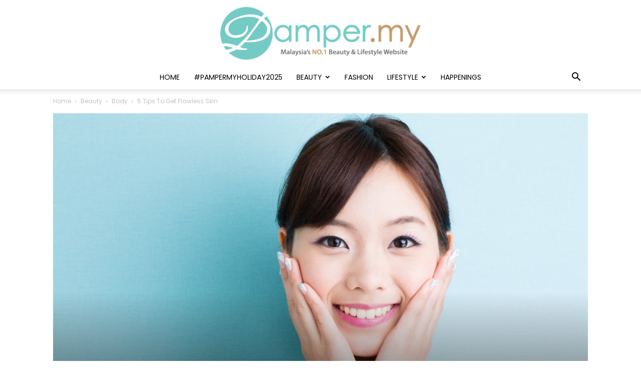

--- FILE ---
content_type: text/html; charset=utf-8
request_url: https://www.google.com/recaptcha/api2/aframe
body_size: 266
content:
<!DOCTYPE HTML><html><head><meta http-equiv="content-type" content="text/html; charset=UTF-8"></head><body><script nonce="u2YN3O5cxBoPeue5qGiOrQ">/** Anti-fraud and anti-abuse applications only. See google.com/recaptcha */ try{var clients={'sodar':'https://pagead2.googlesyndication.com/pagead/sodar?'};window.addEventListener("message",function(a){try{if(a.source===window.parent){var b=JSON.parse(a.data);var c=clients[b['id']];if(c){var d=document.createElement('img');d.src=c+b['params']+'&rc='+(localStorage.getItem("rc::a")?sessionStorage.getItem("rc::b"):"");window.document.body.appendChild(d);sessionStorage.setItem("rc::e",parseInt(sessionStorage.getItem("rc::e")||0)+1);localStorage.setItem("rc::h",'1763370409455');}}}catch(b){}});window.parent.postMessage("_grecaptcha_ready", "*");}catch(b){}</script></body></html>